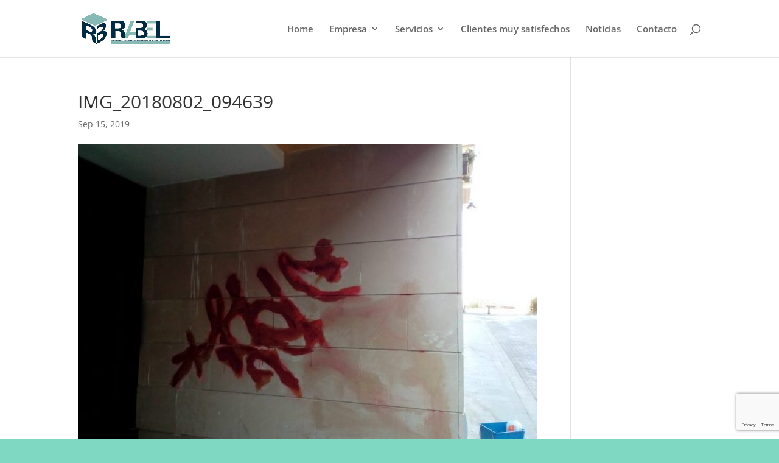

--- FILE ---
content_type: text/html; charset=utf-8
request_url: https://www.google.com/recaptcha/api2/anchor?ar=1&k=6LfWHYAaAAAAALLGsmfWyDFhpWAhi3Ns4KY5CwmV&co=aHR0cHM6Ly9yYWJlbC5lczo0NDM.&hl=en&v=PoyoqOPhxBO7pBk68S4YbpHZ&size=invisible&anchor-ms=20000&execute-ms=30000&cb=rfdwkshtedsy
body_size: 48442
content:
<!DOCTYPE HTML><html dir="ltr" lang="en"><head><meta http-equiv="Content-Type" content="text/html; charset=UTF-8">
<meta http-equiv="X-UA-Compatible" content="IE=edge">
<title>reCAPTCHA</title>
<style type="text/css">
/* cyrillic-ext */
@font-face {
  font-family: 'Roboto';
  font-style: normal;
  font-weight: 400;
  font-stretch: 100%;
  src: url(//fonts.gstatic.com/s/roboto/v48/KFO7CnqEu92Fr1ME7kSn66aGLdTylUAMa3GUBHMdazTgWw.woff2) format('woff2');
  unicode-range: U+0460-052F, U+1C80-1C8A, U+20B4, U+2DE0-2DFF, U+A640-A69F, U+FE2E-FE2F;
}
/* cyrillic */
@font-face {
  font-family: 'Roboto';
  font-style: normal;
  font-weight: 400;
  font-stretch: 100%;
  src: url(//fonts.gstatic.com/s/roboto/v48/KFO7CnqEu92Fr1ME7kSn66aGLdTylUAMa3iUBHMdazTgWw.woff2) format('woff2');
  unicode-range: U+0301, U+0400-045F, U+0490-0491, U+04B0-04B1, U+2116;
}
/* greek-ext */
@font-face {
  font-family: 'Roboto';
  font-style: normal;
  font-weight: 400;
  font-stretch: 100%;
  src: url(//fonts.gstatic.com/s/roboto/v48/KFO7CnqEu92Fr1ME7kSn66aGLdTylUAMa3CUBHMdazTgWw.woff2) format('woff2');
  unicode-range: U+1F00-1FFF;
}
/* greek */
@font-face {
  font-family: 'Roboto';
  font-style: normal;
  font-weight: 400;
  font-stretch: 100%;
  src: url(//fonts.gstatic.com/s/roboto/v48/KFO7CnqEu92Fr1ME7kSn66aGLdTylUAMa3-UBHMdazTgWw.woff2) format('woff2');
  unicode-range: U+0370-0377, U+037A-037F, U+0384-038A, U+038C, U+038E-03A1, U+03A3-03FF;
}
/* math */
@font-face {
  font-family: 'Roboto';
  font-style: normal;
  font-weight: 400;
  font-stretch: 100%;
  src: url(//fonts.gstatic.com/s/roboto/v48/KFO7CnqEu92Fr1ME7kSn66aGLdTylUAMawCUBHMdazTgWw.woff2) format('woff2');
  unicode-range: U+0302-0303, U+0305, U+0307-0308, U+0310, U+0312, U+0315, U+031A, U+0326-0327, U+032C, U+032F-0330, U+0332-0333, U+0338, U+033A, U+0346, U+034D, U+0391-03A1, U+03A3-03A9, U+03B1-03C9, U+03D1, U+03D5-03D6, U+03F0-03F1, U+03F4-03F5, U+2016-2017, U+2034-2038, U+203C, U+2040, U+2043, U+2047, U+2050, U+2057, U+205F, U+2070-2071, U+2074-208E, U+2090-209C, U+20D0-20DC, U+20E1, U+20E5-20EF, U+2100-2112, U+2114-2115, U+2117-2121, U+2123-214F, U+2190, U+2192, U+2194-21AE, U+21B0-21E5, U+21F1-21F2, U+21F4-2211, U+2213-2214, U+2216-22FF, U+2308-230B, U+2310, U+2319, U+231C-2321, U+2336-237A, U+237C, U+2395, U+239B-23B7, U+23D0, U+23DC-23E1, U+2474-2475, U+25AF, U+25B3, U+25B7, U+25BD, U+25C1, U+25CA, U+25CC, U+25FB, U+266D-266F, U+27C0-27FF, U+2900-2AFF, U+2B0E-2B11, U+2B30-2B4C, U+2BFE, U+3030, U+FF5B, U+FF5D, U+1D400-1D7FF, U+1EE00-1EEFF;
}
/* symbols */
@font-face {
  font-family: 'Roboto';
  font-style: normal;
  font-weight: 400;
  font-stretch: 100%;
  src: url(//fonts.gstatic.com/s/roboto/v48/KFO7CnqEu92Fr1ME7kSn66aGLdTylUAMaxKUBHMdazTgWw.woff2) format('woff2');
  unicode-range: U+0001-000C, U+000E-001F, U+007F-009F, U+20DD-20E0, U+20E2-20E4, U+2150-218F, U+2190, U+2192, U+2194-2199, U+21AF, U+21E6-21F0, U+21F3, U+2218-2219, U+2299, U+22C4-22C6, U+2300-243F, U+2440-244A, U+2460-24FF, U+25A0-27BF, U+2800-28FF, U+2921-2922, U+2981, U+29BF, U+29EB, U+2B00-2BFF, U+4DC0-4DFF, U+FFF9-FFFB, U+10140-1018E, U+10190-1019C, U+101A0, U+101D0-101FD, U+102E0-102FB, U+10E60-10E7E, U+1D2C0-1D2D3, U+1D2E0-1D37F, U+1F000-1F0FF, U+1F100-1F1AD, U+1F1E6-1F1FF, U+1F30D-1F30F, U+1F315, U+1F31C, U+1F31E, U+1F320-1F32C, U+1F336, U+1F378, U+1F37D, U+1F382, U+1F393-1F39F, U+1F3A7-1F3A8, U+1F3AC-1F3AF, U+1F3C2, U+1F3C4-1F3C6, U+1F3CA-1F3CE, U+1F3D4-1F3E0, U+1F3ED, U+1F3F1-1F3F3, U+1F3F5-1F3F7, U+1F408, U+1F415, U+1F41F, U+1F426, U+1F43F, U+1F441-1F442, U+1F444, U+1F446-1F449, U+1F44C-1F44E, U+1F453, U+1F46A, U+1F47D, U+1F4A3, U+1F4B0, U+1F4B3, U+1F4B9, U+1F4BB, U+1F4BF, U+1F4C8-1F4CB, U+1F4D6, U+1F4DA, U+1F4DF, U+1F4E3-1F4E6, U+1F4EA-1F4ED, U+1F4F7, U+1F4F9-1F4FB, U+1F4FD-1F4FE, U+1F503, U+1F507-1F50B, U+1F50D, U+1F512-1F513, U+1F53E-1F54A, U+1F54F-1F5FA, U+1F610, U+1F650-1F67F, U+1F687, U+1F68D, U+1F691, U+1F694, U+1F698, U+1F6AD, U+1F6B2, U+1F6B9-1F6BA, U+1F6BC, U+1F6C6-1F6CF, U+1F6D3-1F6D7, U+1F6E0-1F6EA, U+1F6F0-1F6F3, U+1F6F7-1F6FC, U+1F700-1F7FF, U+1F800-1F80B, U+1F810-1F847, U+1F850-1F859, U+1F860-1F887, U+1F890-1F8AD, U+1F8B0-1F8BB, U+1F8C0-1F8C1, U+1F900-1F90B, U+1F93B, U+1F946, U+1F984, U+1F996, U+1F9E9, U+1FA00-1FA6F, U+1FA70-1FA7C, U+1FA80-1FA89, U+1FA8F-1FAC6, U+1FACE-1FADC, U+1FADF-1FAE9, U+1FAF0-1FAF8, U+1FB00-1FBFF;
}
/* vietnamese */
@font-face {
  font-family: 'Roboto';
  font-style: normal;
  font-weight: 400;
  font-stretch: 100%;
  src: url(//fonts.gstatic.com/s/roboto/v48/KFO7CnqEu92Fr1ME7kSn66aGLdTylUAMa3OUBHMdazTgWw.woff2) format('woff2');
  unicode-range: U+0102-0103, U+0110-0111, U+0128-0129, U+0168-0169, U+01A0-01A1, U+01AF-01B0, U+0300-0301, U+0303-0304, U+0308-0309, U+0323, U+0329, U+1EA0-1EF9, U+20AB;
}
/* latin-ext */
@font-face {
  font-family: 'Roboto';
  font-style: normal;
  font-weight: 400;
  font-stretch: 100%;
  src: url(//fonts.gstatic.com/s/roboto/v48/KFO7CnqEu92Fr1ME7kSn66aGLdTylUAMa3KUBHMdazTgWw.woff2) format('woff2');
  unicode-range: U+0100-02BA, U+02BD-02C5, U+02C7-02CC, U+02CE-02D7, U+02DD-02FF, U+0304, U+0308, U+0329, U+1D00-1DBF, U+1E00-1E9F, U+1EF2-1EFF, U+2020, U+20A0-20AB, U+20AD-20C0, U+2113, U+2C60-2C7F, U+A720-A7FF;
}
/* latin */
@font-face {
  font-family: 'Roboto';
  font-style: normal;
  font-weight: 400;
  font-stretch: 100%;
  src: url(//fonts.gstatic.com/s/roboto/v48/KFO7CnqEu92Fr1ME7kSn66aGLdTylUAMa3yUBHMdazQ.woff2) format('woff2');
  unicode-range: U+0000-00FF, U+0131, U+0152-0153, U+02BB-02BC, U+02C6, U+02DA, U+02DC, U+0304, U+0308, U+0329, U+2000-206F, U+20AC, U+2122, U+2191, U+2193, U+2212, U+2215, U+FEFF, U+FFFD;
}
/* cyrillic-ext */
@font-face {
  font-family: 'Roboto';
  font-style: normal;
  font-weight: 500;
  font-stretch: 100%;
  src: url(//fonts.gstatic.com/s/roboto/v48/KFO7CnqEu92Fr1ME7kSn66aGLdTylUAMa3GUBHMdazTgWw.woff2) format('woff2');
  unicode-range: U+0460-052F, U+1C80-1C8A, U+20B4, U+2DE0-2DFF, U+A640-A69F, U+FE2E-FE2F;
}
/* cyrillic */
@font-face {
  font-family: 'Roboto';
  font-style: normal;
  font-weight: 500;
  font-stretch: 100%;
  src: url(//fonts.gstatic.com/s/roboto/v48/KFO7CnqEu92Fr1ME7kSn66aGLdTylUAMa3iUBHMdazTgWw.woff2) format('woff2');
  unicode-range: U+0301, U+0400-045F, U+0490-0491, U+04B0-04B1, U+2116;
}
/* greek-ext */
@font-face {
  font-family: 'Roboto';
  font-style: normal;
  font-weight: 500;
  font-stretch: 100%;
  src: url(//fonts.gstatic.com/s/roboto/v48/KFO7CnqEu92Fr1ME7kSn66aGLdTylUAMa3CUBHMdazTgWw.woff2) format('woff2');
  unicode-range: U+1F00-1FFF;
}
/* greek */
@font-face {
  font-family: 'Roboto';
  font-style: normal;
  font-weight: 500;
  font-stretch: 100%;
  src: url(//fonts.gstatic.com/s/roboto/v48/KFO7CnqEu92Fr1ME7kSn66aGLdTylUAMa3-UBHMdazTgWw.woff2) format('woff2');
  unicode-range: U+0370-0377, U+037A-037F, U+0384-038A, U+038C, U+038E-03A1, U+03A3-03FF;
}
/* math */
@font-face {
  font-family: 'Roboto';
  font-style: normal;
  font-weight: 500;
  font-stretch: 100%;
  src: url(//fonts.gstatic.com/s/roboto/v48/KFO7CnqEu92Fr1ME7kSn66aGLdTylUAMawCUBHMdazTgWw.woff2) format('woff2');
  unicode-range: U+0302-0303, U+0305, U+0307-0308, U+0310, U+0312, U+0315, U+031A, U+0326-0327, U+032C, U+032F-0330, U+0332-0333, U+0338, U+033A, U+0346, U+034D, U+0391-03A1, U+03A3-03A9, U+03B1-03C9, U+03D1, U+03D5-03D6, U+03F0-03F1, U+03F4-03F5, U+2016-2017, U+2034-2038, U+203C, U+2040, U+2043, U+2047, U+2050, U+2057, U+205F, U+2070-2071, U+2074-208E, U+2090-209C, U+20D0-20DC, U+20E1, U+20E5-20EF, U+2100-2112, U+2114-2115, U+2117-2121, U+2123-214F, U+2190, U+2192, U+2194-21AE, U+21B0-21E5, U+21F1-21F2, U+21F4-2211, U+2213-2214, U+2216-22FF, U+2308-230B, U+2310, U+2319, U+231C-2321, U+2336-237A, U+237C, U+2395, U+239B-23B7, U+23D0, U+23DC-23E1, U+2474-2475, U+25AF, U+25B3, U+25B7, U+25BD, U+25C1, U+25CA, U+25CC, U+25FB, U+266D-266F, U+27C0-27FF, U+2900-2AFF, U+2B0E-2B11, U+2B30-2B4C, U+2BFE, U+3030, U+FF5B, U+FF5D, U+1D400-1D7FF, U+1EE00-1EEFF;
}
/* symbols */
@font-face {
  font-family: 'Roboto';
  font-style: normal;
  font-weight: 500;
  font-stretch: 100%;
  src: url(//fonts.gstatic.com/s/roboto/v48/KFO7CnqEu92Fr1ME7kSn66aGLdTylUAMaxKUBHMdazTgWw.woff2) format('woff2');
  unicode-range: U+0001-000C, U+000E-001F, U+007F-009F, U+20DD-20E0, U+20E2-20E4, U+2150-218F, U+2190, U+2192, U+2194-2199, U+21AF, U+21E6-21F0, U+21F3, U+2218-2219, U+2299, U+22C4-22C6, U+2300-243F, U+2440-244A, U+2460-24FF, U+25A0-27BF, U+2800-28FF, U+2921-2922, U+2981, U+29BF, U+29EB, U+2B00-2BFF, U+4DC0-4DFF, U+FFF9-FFFB, U+10140-1018E, U+10190-1019C, U+101A0, U+101D0-101FD, U+102E0-102FB, U+10E60-10E7E, U+1D2C0-1D2D3, U+1D2E0-1D37F, U+1F000-1F0FF, U+1F100-1F1AD, U+1F1E6-1F1FF, U+1F30D-1F30F, U+1F315, U+1F31C, U+1F31E, U+1F320-1F32C, U+1F336, U+1F378, U+1F37D, U+1F382, U+1F393-1F39F, U+1F3A7-1F3A8, U+1F3AC-1F3AF, U+1F3C2, U+1F3C4-1F3C6, U+1F3CA-1F3CE, U+1F3D4-1F3E0, U+1F3ED, U+1F3F1-1F3F3, U+1F3F5-1F3F7, U+1F408, U+1F415, U+1F41F, U+1F426, U+1F43F, U+1F441-1F442, U+1F444, U+1F446-1F449, U+1F44C-1F44E, U+1F453, U+1F46A, U+1F47D, U+1F4A3, U+1F4B0, U+1F4B3, U+1F4B9, U+1F4BB, U+1F4BF, U+1F4C8-1F4CB, U+1F4D6, U+1F4DA, U+1F4DF, U+1F4E3-1F4E6, U+1F4EA-1F4ED, U+1F4F7, U+1F4F9-1F4FB, U+1F4FD-1F4FE, U+1F503, U+1F507-1F50B, U+1F50D, U+1F512-1F513, U+1F53E-1F54A, U+1F54F-1F5FA, U+1F610, U+1F650-1F67F, U+1F687, U+1F68D, U+1F691, U+1F694, U+1F698, U+1F6AD, U+1F6B2, U+1F6B9-1F6BA, U+1F6BC, U+1F6C6-1F6CF, U+1F6D3-1F6D7, U+1F6E0-1F6EA, U+1F6F0-1F6F3, U+1F6F7-1F6FC, U+1F700-1F7FF, U+1F800-1F80B, U+1F810-1F847, U+1F850-1F859, U+1F860-1F887, U+1F890-1F8AD, U+1F8B0-1F8BB, U+1F8C0-1F8C1, U+1F900-1F90B, U+1F93B, U+1F946, U+1F984, U+1F996, U+1F9E9, U+1FA00-1FA6F, U+1FA70-1FA7C, U+1FA80-1FA89, U+1FA8F-1FAC6, U+1FACE-1FADC, U+1FADF-1FAE9, U+1FAF0-1FAF8, U+1FB00-1FBFF;
}
/* vietnamese */
@font-face {
  font-family: 'Roboto';
  font-style: normal;
  font-weight: 500;
  font-stretch: 100%;
  src: url(//fonts.gstatic.com/s/roboto/v48/KFO7CnqEu92Fr1ME7kSn66aGLdTylUAMa3OUBHMdazTgWw.woff2) format('woff2');
  unicode-range: U+0102-0103, U+0110-0111, U+0128-0129, U+0168-0169, U+01A0-01A1, U+01AF-01B0, U+0300-0301, U+0303-0304, U+0308-0309, U+0323, U+0329, U+1EA0-1EF9, U+20AB;
}
/* latin-ext */
@font-face {
  font-family: 'Roboto';
  font-style: normal;
  font-weight: 500;
  font-stretch: 100%;
  src: url(//fonts.gstatic.com/s/roboto/v48/KFO7CnqEu92Fr1ME7kSn66aGLdTylUAMa3KUBHMdazTgWw.woff2) format('woff2');
  unicode-range: U+0100-02BA, U+02BD-02C5, U+02C7-02CC, U+02CE-02D7, U+02DD-02FF, U+0304, U+0308, U+0329, U+1D00-1DBF, U+1E00-1E9F, U+1EF2-1EFF, U+2020, U+20A0-20AB, U+20AD-20C0, U+2113, U+2C60-2C7F, U+A720-A7FF;
}
/* latin */
@font-face {
  font-family: 'Roboto';
  font-style: normal;
  font-weight: 500;
  font-stretch: 100%;
  src: url(//fonts.gstatic.com/s/roboto/v48/KFO7CnqEu92Fr1ME7kSn66aGLdTylUAMa3yUBHMdazQ.woff2) format('woff2');
  unicode-range: U+0000-00FF, U+0131, U+0152-0153, U+02BB-02BC, U+02C6, U+02DA, U+02DC, U+0304, U+0308, U+0329, U+2000-206F, U+20AC, U+2122, U+2191, U+2193, U+2212, U+2215, U+FEFF, U+FFFD;
}
/* cyrillic-ext */
@font-face {
  font-family: 'Roboto';
  font-style: normal;
  font-weight: 900;
  font-stretch: 100%;
  src: url(//fonts.gstatic.com/s/roboto/v48/KFO7CnqEu92Fr1ME7kSn66aGLdTylUAMa3GUBHMdazTgWw.woff2) format('woff2');
  unicode-range: U+0460-052F, U+1C80-1C8A, U+20B4, U+2DE0-2DFF, U+A640-A69F, U+FE2E-FE2F;
}
/* cyrillic */
@font-face {
  font-family: 'Roboto';
  font-style: normal;
  font-weight: 900;
  font-stretch: 100%;
  src: url(//fonts.gstatic.com/s/roboto/v48/KFO7CnqEu92Fr1ME7kSn66aGLdTylUAMa3iUBHMdazTgWw.woff2) format('woff2');
  unicode-range: U+0301, U+0400-045F, U+0490-0491, U+04B0-04B1, U+2116;
}
/* greek-ext */
@font-face {
  font-family: 'Roboto';
  font-style: normal;
  font-weight: 900;
  font-stretch: 100%;
  src: url(//fonts.gstatic.com/s/roboto/v48/KFO7CnqEu92Fr1ME7kSn66aGLdTylUAMa3CUBHMdazTgWw.woff2) format('woff2');
  unicode-range: U+1F00-1FFF;
}
/* greek */
@font-face {
  font-family: 'Roboto';
  font-style: normal;
  font-weight: 900;
  font-stretch: 100%;
  src: url(//fonts.gstatic.com/s/roboto/v48/KFO7CnqEu92Fr1ME7kSn66aGLdTylUAMa3-UBHMdazTgWw.woff2) format('woff2');
  unicode-range: U+0370-0377, U+037A-037F, U+0384-038A, U+038C, U+038E-03A1, U+03A3-03FF;
}
/* math */
@font-face {
  font-family: 'Roboto';
  font-style: normal;
  font-weight: 900;
  font-stretch: 100%;
  src: url(//fonts.gstatic.com/s/roboto/v48/KFO7CnqEu92Fr1ME7kSn66aGLdTylUAMawCUBHMdazTgWw.woff2) format('woff2');
  unicode-range: U+0302-0303, U+0305, U+0307-0308, U+0310, U+0312, U+0315, U+031A, U+0326-0327, U+032C, U+032F-0330, U+0332-0333, U+0338, U+033A, U+0346, U+034D, U+0391-03A1, U+03A3-03A9, U+03B1-03C9, U+03D1, U+03D5-03D6, U+03F0-03F1, U+03F4-03F5, U+2016-2017, U+2034-2038, U+203C, U+2040, U+2043, U+2047, U+2050, U+2057, U+205F, U+2070-2071, U+2074-208E, U+2090-209C, U+20D0-20DC, U+20E1, U+20E5-20EF, U+2100-2112, U+2114-2115, U+2117-2121, U+2123-214F, U+2190, U+2192, U+2194-21AE, U+21B0-21E5, U+21F1-21F2, U+21F4-2211, U+2213-2214, U+2216-22FF, U+2308-230B, U+2310, U+2319, U+231C-2321, U+2336-237A, U+237C, U+2395, U+239B-23B7, U+23D0, U+23DC-23E1, U+2474-2475, U+25AF, U+25B3, U+25B7, U+25BD, U+25C1, U+25CA, U+25CC, U+25FB, U+266D-266F, U+27C0-27FF, U+2900-2AFF, U+2B0E-2B11, U+2B30-2B4C, U+2BFE, U+3030, U+FF5B, U+FF5D, U+1D400-1D7FF, U+1EE00-1EEFF;
}
/* symbols */
@font-face {
  font-family: 'Roboto';
  font-style: normal;
  font-weight: 900;
  font-stretch: 100%;
  src: url(//fonts.gstatic.com/s/roboto/v48/KFO7CnqEu92Fr1ME7kSn66aGLdTylUAMaxKUBHMdazTgWw.woff2) format('woff2');
  unicode-range: U+0001-000C, U+000E-001F, U+007F-009F, U+20DD-20E0, U+20E2-20E4, U+2150-218F, U+2190, U+2192, U+2194-2199, U+21AF, U+21E6-21F0, U+21F3, U+2218-2219, U+2299, U+22C4-22C6, U+2300-243F, U+2440-244A, U+2460-24FF, U+25A0-27BF, U+2800-28FF, U+2921-2922, U+2981, U+29BF, U+29EB, U+2B00-2BFF, U+4DC0-4DFF, U+FFF9-FFFB, U+10140-1018E, U+10190-1019C, U+101A0, U+101D0-101FD, U+102E0-102FB, U+10E60-10E7E, U+1D2C0-1D2D3, U+1D2E0-1D37F, U+1F000-1F0FF, U+1F100-1F1AD, U+1F1E6-1F1FF, U+1F30D-1F30F, U+1F315, U+1F31C, U+1F31E, U+1F320-1F32C, U+1F336, U+1F378, U+1F37D, U+1F382, U+1F393-1F39F, U+1F3A7-1F3A8, U+1F3AC-1F3AF, U+1F3C2, U+1F3C4-1F3C6, U+1F3CA-1F3CE, U+1F3D4-1F3E0, U+1F3ED, U+1F3F1-1F3F3, U+1F3F5-1F3F7, U+1F408, U+1F415, U+1F41F, U+1F426, U+1F43F, U+1F441-1F442, U+1F444, U+1F446-1F449, U+1F44C-1F44E, U+1F453, U+1F46A, U+1F47D, U+1F4A3, U+1F4B0, U+1F4B3, U+1F4B9, U+1F4BB, U+1F4BF, U+1F4C8-1F4CB, U+1F4D6, U+1F4DA, U+1F4DF, U+1F4E3-1F4E6, U+1F4EA-1F4ED, U+1F4F7, U+1F4F9-1F4FB, U+1F4FD-1F4FE, U+1F503, U+1F507-1F50B, U+1F50D, U+1F512-1F513, U+1F53E-1F54A, U+1F54F-1F5FA, U+1F610, U+1F650-1F67F, U+1F687, U+1F68D, U+1F691, U+1F694, U+1F698, U+1F6AD, U+1F6B2, U+1F6B9-1F6BA, U+1F6BC, U+1F6C6-1F6CF, U+1F6D3-1F6D7, U+1F6E0-1F6EA, U+1F6F0-1F6F3, U+1F6F7-1F6FC, U+1F700-1F7FF, U+1F800-1F80B, U+1F810-1F847, U+1F850-1F859, U+1F860-1F887, U+1F890-1F8AD, U+1F8B0-1F8BB, U+1F8C0-1F8C1, U+1F900-1F90B, U+1F93B, U+1F946, U+1F984, U+1F996, U+1F9E9, U+1FA00-1FA6F, U+1FA70-1FA7C, U+1FA80-1FA89, U+1FA8F-1FAC6, U+1FACE-1FADC, U+1FADF-1FAE9, U+1FAF0-1FAF8, U+1FB00-1FBFF;
}
/* vietnamese */
@font-face {
  font-family: 'Roboto';
  font-style: normal;
  font-weight: 900;
  font-stretch: 100%;
  src: url(//fonts.gstatic.com/s/roboto/v48/KFO7CnqEu92Fr1ME7kSn66aGLdTylUAMa3OUBHMdazTgWw.woff2) format('woff2');
  unicode-range: U+0102-0103, U+0110-0111, U+0128-0129, U+0168-0169, U+01A0-01A1, U+01AF-01B0, U+0300-0301, U+0303-0304, U+0308-0309, U+0323, U+0329, U+1EA0-1EF9, U+20AB;
}
/* latin-ext */
@font-face {
  font-family: 'Roboto';
  font-style: normal;
  font-weight: 900;
  font-stretch: 100%;
  src: url(//fonts.gstatic.com/s/roboto/v48/KFO7CnqEu92Fr1ME7kSn66aGLdTylUAMa3KUBHMdazTgWw.woff2) format('woff2');
  unicode-range: U+0100-02BA, U+02BD-02C5, U+02C7-02CC, U+02CE-02D7, U+02DD-02FF, U+0304, U+0308, U+0329, U+1D00-1DBF, U+1E00-1E9F, U+1EF2-1EFF, U+2020, U+20A0-20AB, U+20AD-20C0, U+2113, U+2C60-2C7F, U+A720-A7FF;
}
/* latin */
@font-face {
  font-family: 'Roboto';
  font-style: normal;
  font-weight: 900;
  font-stretch: 100%;
  src: url(//fonts.gstatic.com/s/roboto/v48/KFO7CnqEu92Fr1ME7kSn66aGLdTylUAMa3yUBHMdazQ.woff2) format('woff2');
  unicode-range: U+0000-00FF, U+0131, U+0152-0153, U+02BB-02BC, U+02C6, U+02DA, U+02DC, U+0304, U+0308, U+0329, U+2000-206F, U+20AC, U+2122, U+2191, U+2193, U+2212, U+2215, U+FEFF, U+FFFD;
}

</style>
<link rel="stylesheet" type="text/css" href="https://www.gstatic.com/recaptcha/releases/PoyoqOPhxBO7pBk68S4YbpHZ/styles__ltr.css">
<script nonce="uwGepHKKj-9nnyXosGmVYA" type="text/javascript">window['__recaptcha_api'] = 'https://www.google.com/recaptcha/api2/';</script>
<script type="text/javascript" src="https://www.gstatic.com/recaptcha/releases/PoyoqOPhxBO7pBk68S4YbpHZ/recaptcha__en.js" nonce="uwGepHKKj-9nnyXosGmVYA">
      
    </script></head>
<body><div id="rc-anchor-alert" class="rc-anchor-alert"></div>
<input type="hidden" id="recaptcha-token" value="[base64]">
<script type="text/javascript" nonce="uwGepHKKj-9nnyXosGmVYA">
      recaptcha.anchor.Main.init("[\x22ainput\x22,[\x22bgdata\x22,\x22\x22,\[base64]/[base64]/[base64]/[base64]/[base64]/[base64]/KGcoTywyNTMsTy5PKSxVRyhPLEMpKTpnKE8sMjUzLEMpLE8pKSxsKSksTykpfSxieT1mdW5jdGlvbihDLE8sdSxsKXtmb3IobD0odT1SKEMpLDApO08+MDtPLS0pbD1sPDw4fFooQyk7ZyhDLHUsbCl9LFVHPWZ1bmN0aW9uKEMsTyl7Qy5pLmxlbmd0aD4xMDQ/[base64]/[base64]/[base64]/[base64]/[base64]/[base64]/[base64]\\u003d\x22,\[base64]\\u003d\x22,\x22M3RqD8KUw4XDv8KWw4c5w6LDocKhZsOgw7tMwqgGfxnDi8K1w5gzezNjwq1MKRbChBrCugnCqwdKw7QwUMKxwq3DgBRWwq9PDWDDoQfCs8K/E21Hw6ADQsKFwp06VsK1w5AcEWnCoUTDgQ5jwrnDiMKmw7csw5NJNwvDksONw4HDvT0MwpTCnhjDj8OwLnNcw4N7I8OOw7F9KsOcd8KlfMKbwqnCt8KcwqMQMMKxw7U7BybChTwDA1/DoQlDZcKfEMOmKDE7w7FjwpXDoMOuf8Opw5zDtsOgRsOhe8OyRsK1wrjDlnDDrCcpWh8Bwq/Cl8K/D8Kxw4zCi8KJEk4RQGdVNMONXUjDlsOBKn7Ck085RMKIwr7DjMOFw65FQcK4A8K7wrEOw7wbTzTCqsOSw5DCnMK8eSAdw7okw57ChcKUVMKOJcOlYMK/[base64]/DnlVLccKzw5nDtsOlBcK4w69PG0EyDcO/wp/CoRTDpD7CrcO4eUNAwo4NwpZZZ8KsegjCmMOOw77CuwHCp0pDw7PDjknDtyTCgRVCwpvDr8OowoQGw6kFa8KYKGrCkcKQAMOhwrXDuQkQwqXDoMKBATwmRMOhMGYNQMO9dXXDl8Kfw7HDrGtpNQoOw73CqsOZw4RMwpnDnlrCkBJ/w7zChzNQwrgzZiUlUG/Ck8K/w67Cr8Kuw7IXHDHCpxtQwolhP8Khc8K1wqvCgBQFeBDCi27DjE0Jw6kDw6PDqCtLWHtROMKKw4pMw4J4wrIYw4fDhyDCrTbCrMKKwq/Diyg/ZsKgwpHDjxkQfMO7w47DlsKtw6vDokLCu1NUWsOaUsKCE8Kww7TDrsKqDgFcwpTCosKwU04WHcOEDjrCpUsmwqJ4cnlSeMOXeE3DtUvCusOpC8O6aVTCiUAFZ8KeV8Kiw7DDrX1FccOwwqzCncK+wqbDnh5hw5BVHcOzw6A/LmnDgSNRSE4bw6sCwqYwS8OxbRp2Y8KQQxTDsWoQTMOjw5cWw5XCisOFTcKkw4nChcKBwqowKnHCiMKqwpjCklfColotwqUtw4Nyw5HDn3LChMOLPcKbw49HSMK1RMKMwpFKI8KBw7Nbw7jDuMK2w63CiT/CkkpkRsO2w5cMFSbDg8K8IsKIcsO6BC8ZJ3vCpMO7WiUKccKEDMO3w7JGBUrCuVA7MhZKwplTwr81csK4f8Ozw6nDiR/CjHF5cl/[base64]/DgQp4w6gJYQ3CliwBw4guVAXDhsOYw5rDmMKQwrTDszVHwrbCt8OQW8O+wo5dwrc3M8KAwotBBMKkw5/DoULCtsOJw7TCmCtpDcOKwq5dHQ/[base64]/CgRLDrsOjBFrDrnNtwqPDlMKwwq4jAMOaW3PCu8KQf07CnmdOWcOIG8KxwqfDscKmSsKFG8OgC1dUwrLCuMKFwrXDj8KsGXrDrsOAw5paN8K1w5PDjMKUw7Z9OCHCjsKcJB4ffC/DpMOtw7vCpMKWRnECeMOvG8OjwqAtwqg3RVXDiMOGwroOwr3CtWnDmHLDm8K3YMKIQww5LcO+wo5XwqPDtgjDucOTfMODZR/DpMKyXsKRw7AecBs0K05HaMODW3zCmMO0R8Ocw4jDj8OHScOxw6liwqXCoMKJw6crw74TEcONLSJ9w6dqUsOJw4Npwro9wp3DrcKnw4bCsyDClMKGS8KwD1tQXXlecsOkRsOlw7l5w4DDjcKZwpbCg8Kmw67ClU1vVDssOhgbYlh7wofCicODFcKeTC7CvTjDg8OFwp/CowPDucKRwpwrVBvDgBZZwoFYAsO3w5ocwrtLGGDDlsOnIMOfwqB1YxUDw6rDscOLPx7Cn8Knw53DmwzCu8KfGmZKwrtEw6sPX8OVwq1aeVDCjQVew44BQMOfJXrCoh/CnDfClkF5AsKqPsKhWsODH8OwTMO0w6YLCFV4Aj3CvcKvTh/DlsKlw7PDmD7CqMOiw6FeRC7Di3TCnXN/wpJgVMKwQsOowp1UUVAxesOUwp9QGcK+UzPDrT3DgjUkCnUQW8K/[base64]/[base64]/[base64]/CrsKkwoPDr8OpKRPCj8OGe8KTwqBbw7bDucOZwoPCncOtZA/[base64]/Cj0vDmQLCvgLCoCs2w4HDuXl9QAMaVMKTEx0De37CksKWXSdVc8KeEcK4wq4CwrISTcKjVywywo/CjsOyKDLDrsOJDcKSw7QOwqYyVn5CwpTCuEjDniVxw55lw4QFLsO/wqFCSQPCvsKRP2Jpw6vCq8KDw4PDkMKzwpnDtFTCgzDCtnDCumHDnMOqB13CgmhvNcKfw4Ypw5TCkx/[base64]/wqgUXsKwwok6wrsmPcO+SEnDnMOLw6E3w7XCvMOyEMKswpJAesKealzCpHXDjUDDmENrwpNYby9oZS/DmBJ1MsOfwpscw6nCncOvw6jCu1o4cMOwVsO+RyV3C8O0w4gtwo/CsBZ2wp5pwoYfwpjCgAUJJw5+MMKMwprDhS/[base64]/CrMOaLMOtY8KXw4NIGcKMwoUYw5zCssOqwrVJw7s9wovDgCMTbAHDpMOWccKZwoHDnsKsbsKjZMKQdGPCtcK0w7bClhx7wpLCt8KsNMOYw7I/IcOtw53ClAVeBXM4woIQHGjDuG9Cw7/Dk8KRwrQpw5jDjsKRwrfDq8K+NFDDl3LCgF7CmsK9wr4cNcKpesKLw7R+Gw/DmXDChXBrwpsfBGXCg8Ogw4bCrAgqCDkewrRuwohDwqpOER7DumHDm1d2woJhw7sDw4Fnw7DDhFTDnMOowp/Dp8KzeBIXw73DuATDmcKhwrPCtzjCi2wKeDtsw5/Dq0zDtypRBMOKUcOJw5EPMsOKw6jCscKFBcOeIn56MBwgYcKBScK5w7ViKWnCq8Oowr48JHoPw4MDUV/DkUbCink3w7TChcK8CjTDlisnBcOHBcO9w6XDrgo/w7tpw4LCoBt6K8Ohwo/ChMOmwpbDoMK5wqghEMKrwp89wqbClBFge2sfJsK0woTDksOWwo3CtsOfFVJdZHlzVcKtw5FVwrVNw7nDjsO9w6DCh3dLw51twqPDqsOKw73CgMKCFDY/wo82HhQlw63DshhjwoVvwoHDnMKowrBiFUwbTsOLw4RgwpA+cxZkUMOWw54teUscXhfDh0LDqAVVw7bCmhvDvMOnITtxTMKQw7jDgznCqFkXAT3ClcOOwpwXwr52NMKew5jCksKlwpLDvsKCwpjCvMKnZMO9wrXCmHPDvcK6w6AQesKqeGNewq/[base64]/XiDCsggcw53DqQHCnVM8ZkVSHzbCtQxwwovDrsO3fCFmPcK2wpxifMKEw4HDkVYbFGwdUsKRa8KowpLDi8O/[base64]/CrV7CuMOWKwMGK8KWbijCph/Ch3TCt8OQGMKWLCvDisKgdBzCi8OmJsO1MEHDsGvDiTLDsg9INsK5wo1Uw7/ChMOzw6vCk0/[base64]/CnsOEOBzCpCTDlWjDvEfDkEF0NcKkfxUfw6HDtMK3w5NOwpRINsOWWC/DnwrDkMKxw6pPHV/DjsOqwrI4YMOxw5XDsMKeTMOswojCuSItwovCj2ldIcOowrnCmMOSI8K3EsOWw5QuRcKCwo9/[base64]/[base64]/CtA7DmcOAw67DikAFDBR/w47DisK5dMOZZcKNw5oewqLDlMK0J8Kwwp0+w5TDoDY4QT99w43CtlonPcKqw5IQwpzCn8ONajsBK8KUYnbCpEzDtMKwO8KfB0TClMONwrLClQLCksKbNQI4w4UoWz/DhSQXwoJ8eMKtwqJiF8KlbD/Ckzt2wowMw5HDqD5dwqtWe8OnV1zCthTCg0FUOmx/wrl3wofCpk9mwqYZw65/CwHCgsKPOcOnwpvCgGwvZBlqAhfDvcOYw4/DiMKUw5l5YsO4dFZ9wo7DlD5/w4XCs8KIFizDicK7wo0dK0bCqxxmwqwmwoHDhUcwQsOXWGlDw48pVcKrwq4YwoNuR8OwYcOyw6JXEhXDgGPCs8OWGsKeFcOQF8OAw5XDk8KuwrQ7woDDtVAiwq7DihXCnzV9w78MB8KtLBnCtsO+wqbDpcOPX8KgZ8KBH3o+w7F/w7oJDcOEw6LDsmjDrgRmN8OUAsOjwqbCusKMwpnCpMOEwrfDrcKcaMOoOg42F8KTcVnDr8OTwqoraxtPKX3DlcOrw5/DhQwew659w4UcRSPCjsOqw4rCicKfwqdYbMKHwqzCnVDDucK3RgkMwp/Cu1UGHsOowrY3w6YgdcK4fCFofU1Bw7ZvwobDpigYw5DCi8KxH2TDmsKOwoXDv8OAwqLCssK1wpZGw4R3w4HDikpRwpPDqVoww7zDt8KEw7dQw73Dn0MTwp7CuzzCqcKWwqlWw4MaXsOdOwFYwpLDiz/CqFbDsX/DvQ3ClsOedgRTw60Yw5LCgUXCmsOqw4wXwpxwOMOcwq3DkcOcwoPCsSYMwq/CtcOmViILwpjCumJ8N3lfw7DDjFQRPDXCjCLClkXCu8OOwpHDimfDg3XDscKKBFoNwpnDs8KXw5bDmsKKGsOCwoorYH7DugI1woDCsnwuTMKhRsK6UgjDocO+IcO2d8KMwplxw4XCv1zCjsKtfMKWWMOPwoUMFcOgw6l9wpjDsMOFaV05cMKmwotCUMK/[base64]/DoMOfw5HDssOUwosYwosaPsOIwqpVwo1JXsOvwr4MR8Ktw4VCNMKVwqB4w7pEw4PCiyLDlknCs0zCjcOeasKRw6V5w6/DlsOcOMKfD2EsVsKSVyMqQ8K/C8ONQMOqHsKBwq7DsWzChcKDw4rCqz3DlRx6ejHCpjsQw7tAw7IhwqXCpV3Dqg/DkMKRCcONwpRjw7jDk8KKw53DpUdhb8K1YMK+w7DCoMKiLB53AkTCj3cWwpDDu2daw6HCpkrCjg1Qw51uBEPCjcOUwpUgw6HDqEJmHsObLMKiNsKDWzBzKsKtUcOkw4RefgjDg0zCk8KGW19sFSJOwq8zJ8KAw7hBw5zCoVJYw7bDkC/Cv8Oaw6nDv17Diz3DkQhnwqzDrSlzYcOVLW/CsRrDv8KIw7I9CDlww6AOOcOlccKOQ0Y0Ml3CsHXCm8KYLMOzLMOLdGzClsK4T8O2QGPCkyDCs8KadMOSwpfDiBcCTQcbw4bDn8Kow6rCscOPwpzCvcOjZitYw4/[base64]/Dv2DDvmjDnsOpw6JNwoTCrMOAfsKew5ckW8Ojw7DDoTgwM8O/woYkw5dcwoHCucKhw7x7EcKrDcKzwrvDs3jCp23DuidbSRV/PG7Cg8KDPsO/C2JFEU/DjA1gDi1Aw5o3YU/DpyQNfQ3CpjNQwqZxwpx4DcOGZ8KIwobDo8OwX8K8w60nSyMTe8K0wojDscOiwoNcw4g9w7LDrcKpXsK4wr8DTsKtwqkPw6/Cr8ODw5NGMcKBK8O6W8Otw5xEw5Zzw59Gw6HCpCsSw7DCosKCw7ZDFMKTN3zClMKTVCfCg1vDlcOrwrvDojMpw6vCnsObVcOzYcOCwoo/aHxlw53CgcOvw5w5QErDgMKvwp/Cn0Afw4jDssOnDVTCr8OCLzfDqsOnNB3Drk4jwrfCoiLDsWpUw4FqZ8KgC2Z4wp7CgsKUw4/DrcKMwrXDqmNENsKDw5PDqcKSNVInw5/[base64]/[base64]/DpsOPbcOHDMK0ecKcwp0nfWoYVTTCnS/[base64]/CtCfDmTnCr8ODCMOpA8KBwpvCisO7PsKKfMOZw5rCnHDCgkfCg2oow6HCu8OVBVZwwpfDiCdTw69gw5s3wr9XDmgqwogtw551fX1MJ0XDokLDvcOgTiZTw7wNYxnCnH1lf8KtCMK1w5bCuj/Do8KCwoLCp8KgZcOuYWbCmgdmwq7DsW3DiMKHw5oxwrbCpsKOHirCrBISwo/CtAU/[base64]/CrMKLITlSw63Cqk7Col0wEEDDrEESEUnCunPComRyPmXDjcOHw77Cr0nCvUECWMOjwoYUVsOCwqMrwoDChcOGKVZ/wq/CrFrDnSnDinfDjDMMQcOeacOuw6gGw6TChk1TwozCgMOTw57CvCnDvRVWGknCkMKnw4hbJG14HcOYw5/DpTXClWxVY1nDsMKtw7TCscO8ZMO6w5LClxgNw593eHodOHvDksK1eMKDw6d/w5zCiQrCgH3Dp1xOTsKHRygtZkdfdcK2A8OHw73CmQ/Cv8KOw4hhwojDlyrDiMOTZMOOHsOtdnpdNEg+w6cRTkfCqMKteDM1w6zDhzhaWsORRVfCjDzCs21pBsK3JzDDvsOkwoDCkFURwovChSQjIcORBnYPeWzCi8KCwrlufR7DnsOUwp3Cg8O1w4ZWw5bDvMKEwpvCjmTDpMKRwq3DjDTDmsOow4rDvcKFNH/[base64]/CiMKoMW46w6cIwrU8aMKFw7/CmlvDosOsX8OEwqvChhhQLjXDgcOCw6zCqXPDt3Q+w79UOnXCmMOGwromZ8OeDMKiUR1dw6XDoHYrwr52UH/DtMO4IHsXwq11w7jDpMOqw6YLwq7CqsO5SMKsw59SbwgtLjtJM8OkHcOtw4A0wpMbw6tsaMOoJgJqEx06w6jDsCvDtsOgVTwOSDo3wpnCpB5ke0MSKmbDhgvCkQd8J1FXw7nDrWvCjwofZU4CemQMI8Ouw545IlDCk8Oqwqt0wrAAecKcN8KtMUFBJMOIwqpkwr9owo/Ci8O/SMOkLFzDqMKqMMKVwp3DtTxhw5nDsW/CtDnCpcKyw5jDqcOWwoc6w643VTYZwosnTAVjwr/Cr8O/GsKuw7jDpMK4w7oOPMKWED1fw71uLMKYw6c2w5BOe8Omw55kw4QhwqrCjsOjCSnCgjPDn8O2w5TCkjdED8OSw63DmC4KCljDiW8fw4ANDcO9w4l3RH3DocKnSxwYw6hWUMOZw73DpcKWMcKwZcKIw5/DtcKiDiMVwq4QSsKebsO6w7XDryvClcO6w7rDqzoaUMKfIEXDvSgsw5FSM28Kwr3CiW5jw4jDosOMw6RvA8KnwqHDicOlEMOLwoTCisOpwpzCrWnChF5VbnLDgMKcPW0rwrbDjsKXwpFjwrvDpMOCwo/DlFNoUTgJwq0cw4XCiCMXw6AGw6Uww4DDt8KtVMK9csOEwr7DqcKowpjDsiFRw77Cr8OAfD8DMsOZGzvDoBXCgCfChcOTU8Kxw5/Dm8OKUlDClMK8w7ctfsKsw4zDnH/Cq8KGKmvCim3DjxrDsGXCjMObwq1+wrXCgArClQQowpoZwoVOb8K9JcOGw4pPw7trwqnDjg7Dln8Kwr/DmTTClFPCjQgDwp/DksKnw71ddy/DlDjCmcOtwpoWw67DucKYwq7CmEHCgsOTwp/DqMOzwq8NJkbDtkHDgCJbCULDgx8Uw6ltwpbCoVrCuRnCq8KswqDDvCkEwr7Cl8KIwrkHcsO9w6pGHmTDvnt9WcK5w4xWw4/[base64]/CjFA0amXDmMKMY8O3wqApwoprKHlywpXDoMK/IsKMw5lBwovCh8KSasOMbiMiwpwqQsKZwo7CvE3Ct8OAbsKVSVjDoyRSIsOrw4cGw6LDtcObKFtDLCdtwpFQwo8GP8KZw4AbwoHDqkBCwobCimFnwoPCh0t0RMO6wqjDkcKKwrzDsjBXWFLCn8O2DTxxVMOkOH/CrC7CjsOfS3jClQI0C3rDtxDCusOaw6fDncOtakrCnyUxwqzDnCY+wo7Cs8KlwrBJwrrDuwl0YhPDssOaw7R3VMOjw7XDgnDDjcOPWTDCjRVywq3CgMKQwokHwpowH8KeDWF/dsKuwqMJIMOlRMOkwoLCg8O4w7fDsD9lI8KTRcKtXwXCi2FTwqErwowAZsOTwqXCgyzChElYa8KvZcKNwqIxF0gTLDYkT8K4wq7Ciy3DqsKkw47Cm3EDejRqZUt7w4Eowp/DmntVw5fDrCzCoxbDl8OXWsOqMcK1wqxAJwzDgcKuN3rDtcOywr3DjDrDgV4Mwq7CjCUqwrTDv0vDkMOKwpFNwrLDuMKHwpQawpwPwqNew6gvCcOuBMOHGXbDjMK+LkBSbsKlwpUHw4XDsE/CiTZ3w6fCnsOXwrleA8KgdWDDssOzB8KGVTHComvDn8KNdgJHWR3Dg8OIGFTCmMOQwozDpCDChR7DkMOAwr5oAhsMD8O9SFNHw4IHw4JuEMK4wrtaBCPDu8KDw4rDv8KAJMOrwqVlAwrDi1HDhMKke8Ozw7vDhcKvwpvCpcOswp/[base64]/DvU7DscOLXgQvbMKewo/[base64]/VMKMHWnDiCvClcKMw4DCqcO6PsOBwrUMwr3DmMKqGy3Cn8KDaMO7fAZVccORKW/[base64]/[base64]/CkDBRwoUocB41w5bCpsO/[base64]/w7jDtCNyw5DCmBB3BcOOwogzWUtuw5nDusOcL8KMMCkqeVDDoMKWw448w4jDmnXDlF7CvQTDpEEuwqPDqcOsw6wsO8O0w4DCh8KDw6wxXMKxwrvCssKJTcOAS8Oaw6VhOBldwpvDqR/DlcOgc8Ohw44AwoZ5Q8O+XsOHw7Ulw6AlYTfDiiVow6PCsAkqw4EmN3zCjcKLw47Dp27DtzI2e8K7Tn/CosKbw4PCkMOewq3CgkYCE8KCwpk1Ui3CjMOUwqYibB0/wpjCucK4OMO1w51USg7CmMKWwocBwrdFEcOTwoDDksOgwoDCtsOAP2HCpF1CBQ7DjktyFBYdJcOjw5MJW8K1YcKDQcOtw78mSsOGwoIKE8OHasKnTAUqwpLCiMOod8OrbmIGG8K/OsO9wpLDomQdQDYxw4lawpjDksKjwpIgV8OhAcOXw7QSw6/CnsOKw4d8QcO/RcOrH1jCo8Ktw4o6w74jGGdhTsKgwqY2w74IwoMBVcOxwpA0wpF1N8O5DcOCw407wp7CglvCg8OIw5PDh8OKMDM4e8OdbDDClcKWwqxrwp/CqMOTDMKDwqzCn8OhwoIDbsKhw4keRxHCkx1YfsKZw7fDicKzw6YWXWfDpBjDl8OYAFPDgywqT8KKOn/CmMOxecOnNcKswoJBOcKtw7/[base64]/w79kw4vCp8OHRcOpw6PDjDwlw6vDhsKkFW/CrMOrw7DCtSsSe3NTw5o3JMODVAfCli3DssKYAsKvL8OHwqTDoSHCssOcasKkwp/DvcK3JMOhw45mwqnDrQ8FL8KNwpFoYxjCl0/CksKgwqbCpcOTw45FwoTCg2dQNMOpw653woM5w5Rlw73CvcKVBcKZwpvDtcKNbGAqbwTDulBlIsKgwo5WXUUbLkbDj1XDmsKNw6AKGcOEw7cPfMObwoXDhsKjV8O3wq1Qwpwtwq7Cj2PDlxjDv8OceMKZX8KYw5DDsmZedW8cworCjMKAasOTwqwiHsO/eTvCn8K+w4DCqxXCu8Kuw5XCssOqCsO+WBF9RcKnNQ0Owq1Sw7HDsTRLwo9vwqk2HQDDkcKwwqNTSsKfw4/Cph9/LMObw4jDilHCswEXw4sNwrIYJsKzc0NrwqLDmsO3F1pyw5Qcw6DDgh5uw4nCmiY2cD/[base64]/[base64]/DgcO7C8Kgw4VmNgBWJhHDqGkLIS7Chx/DpFdfwrVIw6vDshgUFcOVMsONRMOjw47Dm297GWfCk8Oxw58aw6U4wrHCp8KDwppGf0cmIcKnTMOVwrRmw4Udwrc0FMOxwrx0w6oLwp5Ww5XCvsOVIcOKAxRww7vDtMKXAcO3CSjChcOaw7fDssKWwrIGcMK5wqrDvQLDvsK/wozDqcOMW8KNwpLCssK8QcKOwp/DisKga8OmwrJ/[base64]/DocOkCU/ClBNYFcKgVVJJfcOjw7bDvMOgwrktIsKDaHIhB8KiVsOSwp54fsKvVjfCgcKOwqXDqMOwOsKqTyrCn8O1w7/CpRHCp8Kjw4x/w54Fwp7DisKXw7QMMzEse8KPw4g9w6jCixV+wqUnQ8Ogw4YGwqQkN8OLWcODw4fDmcKBYsKiw7QLw7HDo8O/YQ4ZAsOqNwrCisKvwp9bw4cWwpEewoHCvcOgY8KnwoPCscKbw6liZnjDp8Oew4rDtMOKRwt8w4PDvMK0Ol/Cu8K6wrfDrcOhw7TDssOww5tPw47CrsKKI8OEWcOAFiPDrEvClMKPES3DncOqw5XDt8OPP0kCE1g+w7UPwphrw4pFwrpNEQnCpHDDnnnCtH4uc8O7GDkbwqV6wpPDiTbClcOewpZKdMOgQQLDlTTCmMK4cQ/CsCXCu0YpW8KJBUw+ew/DpcOxwp08wpUdb8Ktw4PCnm/DpMOgw6Ygw7rCuSfDl0oNVhnDlUg6TsO+LcKSIsKVQcKuNcKFQWfDu8K6YcOpw5/DisKPJcKsw7swK0rCp23DoX/ClsOaw5l8AGjCpBHCrFYhwpJ2w7t/w4VZQWhQwrk7OsOUw4gCw7R8A1fCvcOpw5nDvsOQwpw0ZATDmjI2PsOuQcKpw6wDwrLDssOIO8OZwpfDsHnDpTTCuUjCuW3Dg8KzFl/DoS50IlDDgsOnwqzDk8KnwqLClMOZwobCgxJbSH98wrHDnj9WZUxEJGs/[base64]/DlcObwqTDo8OKCsKRFMOow6cJbMO6ZcKYwpA2ZmfCsGLDn8OMw4DDjGkSJsKKw7AmUmUxejozw5PCilLCqEAOLVbDiwbCmcKyw6nDu8OGw7rCk2Nlw4HDpGTDqsOAw7zCsH1Lw59dMMObw6LCoRozwoPDisKsw6JfwqHCul7DsFvDm2/CusOlw5zDlCTDr8OXd8OcTXjDtsO4YMOqNEdZQMKAU8Ozwo7DmMKXfcKtwofDr8KfAsOGwrhqwpHDosK0wrd4EV3Cj8O7w4NZR8OBWHXDmsO4ESjCvyUTW8OMQnrDhxg3LcOaH8K7ZcKhWTA0G09Fw7/Dg3Ffwq4TLMK6w4PDl8OTwqhwwrZhw5rCnMO9C8Kew5tJcVvDg8O7C8Owwq4/w58yw4nDqsOvwqcVwq3Dp8Kawr1Cw6nDvcKXwrLClcKnwrF/[base64]/BTIjBmBMw5g2w5IBwpNVOsK1wqcbJcOKwqkPwoXDgMOcOlsIeTLDojxjw7XCjcOVKEIPw7lFEMOgwpfCu1fDnGYxw5kIT8OgJsKneQzDjiTDk8K6wr/DhcKHXEUgWXtvw4wZw7l/[base64]/DsRfDtGUBwoPDlWpcw65ew6fCoHzDjQ0mDk7DmsOcfj/DhUcLw6DDsRzCh8OMD8KYMhlaw6/DnEnCumpewr/[base64]/CncKzwoJ2B8KRUQx1w6UTwps2PcOweSUEwrBxHMKJFMKkSSnCijl2SsOgcG3CsjtsH8OaUsK6wp4RHMOaaMOcccKaw7N3cFM1NTvDt3nCqDrDrE53OwDDhcKwwrHCoMOQGC7DpxvDjMKFwq/DrBTDosKIw6J3WVzCnm1la2/Ch8KXKX9yw5TCusKFWU5ubcKWTmnDvcKHQnnDh8K5w5lTF0oAOMONJMKOMhN2P17DhnHCkj8Iw7jDvcKUwrBaC13CjkZMScKyw4TDqm/CknzCpMOaQMKGw6pCLsK5ZC9mw7pcEcOgKh1nwpbDkmopZ1tZw63Dq3ogwoY9w7AffmwPUMKmw5hkw4J1W8O8woIOE8KQA8K9PlrDrsObVwtywr/[base64]/[base64]/CrMKuPMOME8Kqw4c4wrnCjsOKSsKPQcOxasKEUj/CqFNkw73Du8KKw5bDuSfCn8Ocw6lsJF7DjV9RwrBSSFnDlibDgsO0cA50ScKrN8KDw4HCv18iw4HCtjPCoRvDrMKKw54JWwnDqMKvUg4uwo8xwoRtw4DDn8KLCRx4w6nDvcK0w6g8FCDDh8O3w4zDhWttw4XDhMOuOgdMJcOCD8OXw6vDux/Dq8O6wrLCh8OdMMOyZMKnJMOJw4nCtWHCoHQewr/CqFxufBItwpsYeDAUw7XDiBPDksO4DcOJKMO/fMOWwrfCvcKAYsK1wojDucOcaMODw5vDssKmGwPDoSjDn3nDrVBWVBQ8wqLCsDfDvsOnw6TCs8ONwoxvK8KRwpdLF3J1wqhuw4Z+woTDmUY+woTCjDEtN8O4wrfDt8OJfnfDlMO8L8OMHcKjMyQhZHfDqMKYd8KEw4B3w6TCkB8kwrUxw4/Cs8KWSX1kQR0nwoXDkivCt3nCsH/DjsO0LsKmwqjDjHfDi8KCaC/DigRcw6MVZMKswp7DscOGPcOYwo7CgMKXLnjCpkXCoBPCplvCshhqw7QcQsOiaMKUw5ZkUcK/wrTCg8Okw4c9N37DgMOfMGhPBcO9RcOFCyPCh2jCm8KJw5UGOXPCpwtlwo4FFMOubnFcwpPClMOnKcKEwqvCkQB5CcKRXGs7fsK/QWPDocK/[base64]/wp7DvhzDly5TJcKow7DDqF/CpMK/[base64]/CoMK3wpvDvknCry/CssOMwoNdw4Mcw6s8woUAwpnDlRBqDsORZMOAwr/CjHp1wrlnwrEqc8OFwprCmG/CqsKjQcKgZMOTwp3Cj2fDvlUfwqLDnsOWw7E5wotUw6/[base64]/wqx7wrR/[base64]/[base64]/DpMK9w7l+w5cBeS5ow4MmGBDCs8Ktwq87w7bCoDAiwrNZbwVPGnjCiFh/wpTDhMKNdMKsNcOldC7CucK4w4/[base64]/PcKVH8KZInJuw43DsMKzw5NUMnHClRvCtFLDs3tECzHCgzTCk8O6CMOQwrdsQilMw4ciKznCqyJ9fTkRJhtYHgUOwrFow4h3w7YFGcOlE8O+WhjCsiRTbiHCk8Ovw5bDo8O3woUnbcOKBx/ClFvDpRNVwpRWAsOXC3Exw70CwpvCqcOPwo51L3wzw5wpHXXDk8K0ahA5YlFwTlQ/Fx1owqNawrnCtwQRw48RwoU0woobw54zw6g5w7Fww7HCsxLDgBYVw5bCm38WPiAlAUk5wqU+KXcxCHHCksO1wrzDqmLDtz/[base64]/TsO8w7bDkcKlZsK7w7YrFsK7M8KLwoUHw5kic8KJw4guwoHDuFsoAXYUwqXDrmHDuMKsME/CpcKywowowrTCtA3DoToxw4AjWsKbwqYLwpA/CEXDisKyw68HwrvDqinCqF9ePUHDhcOIKRoswqU5wo1Uf2XDrRLDosKMw40iw7fDok09w6ojwq9NI2DCoMKFwoU2wroYwpcLw7RPw4h4wpQhdy00wo/CoRvDuMKDwp7DuU4vGcOsw7rDusKvPX5NCQrCpMK2SAzCosOYQsO+w7XCpzU8L8KjwrgBLsOdw5d4dcOWVMKrc3dbwpPDo8OAwrrCo3cnwophwp/CombDtMOEWwZkw5N/wr5TIzDCpsOZeGrDlhAqwo0Bw6g7QMOqESQTw5DCisOjH8KNw7Buw7VPYDE4XDrDm1sqNMOrZC/DgcOCY8KEX2AULcOnVMOEw5/CmxvDsMOCwoMGw6ttM0IPw43CrTU0Q8O1woUVwpHCg8KwX1ArwoLDiW9lw6rDpkV8LUnDqnnDtMOLFV5Kw4DCocOVw4Eww7fDvjrCh27Cql/Dv3giHgjClMKiw4BUM8OdLwRKwqxKw7E3w7vDmSoTAMOhw6/[base64]/DmWvCicKjHWLCjMOcBMK3wqQLDMKmQ8OSw41xw4d4KTPDplfDkm8JMMK9X1XDmzDDhXpZRSIuwr4bw4Rvwo00w4TDrHTDjsONw6USI8OTLUTCkVUtwq/DlMOaTThmf8OeRMOfSkvCqcKDGgA2w5EfOcKfM8K5OldDNMOpw5PDh1Z/wq0CwpXCjXvCtw7ChScDbnDCoMOXw6HCqcKIcUbCnsOzVA82GiEiw6rChcKOT8KzLBTCnsO7FRRlcHkBw7cELMKswrjCp8KAwoN3WcKjHHYrw4rCmh9WKcKXwqzCggotT2o/w5fDpMOWdcOzw5bCuldLG8OIGWLDk3LDo3Mpw5EkN8OUeMOswqPCkBLDg0s3Q8OrwohFMcOjw7rDkMKVwrxBBU0RwqjCgMOLeABaYxPCqA4gQ8OHd8KCCXt5wrXDukfDk8O/b8ONdMOkJsKTZMK4J8O1wp8JwohDAh7Dkhkza33CiAnDrxUBwqMbIwk0fhUFMwnCnsK0bsONXMKUw7nDsTzDuy3DvMOfwqTDtkpEw6jCr8OYw44MCsKIbsKlwp/CrzzCoizDgDIgSMKAQnLCvjFfHMOvw7ctw5J2V8K2bBgiw5bClRFzeQ43wofDjMK9H3XDlcOzw5nDqcKfw4YVHQB4w4zCo8Knw4RNIcKIw6jDrsKbK8KWw6nCv8K2w7LCi3cvFsKSwpNFwrx6YMKmw4PCu8KWLmjCu8OSUz/[base64]/w4vDnXbCpcOdwp1pw6HDjMOiwrLCqCDDrMKLw5IaTcOzaw/Cq8OFw6VadmlVw6hYb8OLwqXDu2XDhcOew7XCqDrCgsKnSQPDp0LCkB/CkwR0ZMKWZcK3a8KETsKAw5dqScKFeU54w5t2FsKow6HDpxUvDmdzV1gvw6TDosKvw5IzeMOPFEAWNz5yeMKXGQgBMR0fME57wpMtEsKzw7lzwq/[base64]/OXU5woTCom8sBcOuK1vDjn/[base64]/w4h8w4I8VEl8BDTCkE3DrG3DqMOmQ8KsCTNVw7lnL8OmdgFEw77Dj8KxakrCq8KwN2FlSMKkc8OyMU7DizgMwptpHG/ClAwODDfCqMK6Q8KGw4TCh3hzw4Maw4FPwp3CvGNYwp3CtMOLwqNnwpjDncODw7cFB8Kfwo7CpyREe8KGCcK4CVwXwqFsUTTDisKdR8Kgw78yL8ORBnHClHjDtsKawpfCnMOjwrF1CcOxSMO6wq/Dp8OAwqpLw7XDnTvCs8KPwrAqdwVDChAUw5TCncKGcsOZd8KvJhDChCPCrcKOw70KwpUkK8OZfS5Mw7zCoMK6REpkdgbCi8KOSlzDmVZJXsO+GcKadAQkwo/DqsOAwq7CuQoCWcO1w7PCq8K6w5ohw4hCw7BowoTDrcOMbMOfOMOzw5EKwoU/E8KSdFg2w6bDqDUaw4/DtisFwpLCl2PDhXNPw5XCiMKhw55cHzHCp8O4wp9casOCV8KuwpVSDcOELlAwdmvCucK2UsOYJsOZFw9EFcOybcKRUnY7KhPDusK3w5x4Q8KfcG43HGBXw6PCt8OhenzDnm3Dny/Dg2HCnsKpwo8SD8OIwp/CiHDCn8KyfRLDgnkifjYTYMKuYsKeShrDvHRrw7kfVhnCusO1wo/CvcOPIQ9Zw4bDgFdAbyXCvMO+wp7CrMOfwpDDhsOUwqLDvcKkwqcNa3fCl8OOFnQiCcOHwpQOw7nDusOQw7zDvlPDq8KjwqrDoMKPwrgoX8KuNVvDgMKvcsKMQsODw7zDpCRAwo5Wwr0XV8KdAjTDjsKMw4HDpE7DpsOfwrLCncOpQz4gw43CsMK/wqXDlW15wrhAfcKkw4sBBMKIwqlfwrh1WV8eXwbDihhzd1low7Nvw6zDiMK2wr3ChRJLwp0SwpsLIQohwqHDnMOqe8OoUcKrbsKTdHcQwoV5w5XDmFPDuA/CiEYgD8KIwqZ/KcOCwqlYwqHDn2HDoWIjwrDDtcOtw7XCgMOUUsO/[base64]/DtnVHQsOEfcOuwpI4wp3Dh8Obw4nCh8KGw6A+OcOpwpJVKcOew7TCi0/Dl8Ojw6LCniNuw4PCixPCkjbCgMKPXTfDgDVww4XDmFYlw6/DiMOyw57DshvDu8OQw4lfw4fDoFLDvcOmDwsCwobDlTrDjsO1YMKnO8K2MTDCvwx2dsK2KcOOGgnDpcKdw5RmHFzDiX0yW8K7w6fDhcKFMcOuO8KmHcOuw7LDpW3DoArCrMKuZcO6wrxewr/CggtiTRPDp1HCmQ10WH4+wqDCm2DDv8O9ESbDhMO4e8KbSsK5ZGvClsKBwp/[base64]/Cjm00wrkowrwZw7DCkcKzw7p0wrLCjVotNFgtwr8Xw6bCrR7CtGt+wrzCmCteNHHDn3RCworCsD7DncK3d2FkBcO8w6/CtsKdw6cFKsObw5HClTHCuRPDpFgZw6tgc3oOwpBtwrRaw7F2D8KJZSfCk8OYWxTDhX7CtgXDtcKMRD0qw4TClMOWCAPDkcKZWsKcwoMKVcO7w7A3Wl0hWUsgwrTCpsKvU8Kmw6bDmcO4fcKaw6dwIcKEBmrCuzzDtnPCv8OJwrLCqwofwpJUF8KZEcK3GMKEO8O+XS/CnsOIwokhchPDrAZkw4rCsy5bw5lifnVsw6gow5dowq3Cg8OGQMKHUHQnw6kkMcKswrnCicORdGfCrDwDw7Y7w7LDpMOBBy7DhMOia0PDk8KpwrLCjsOow77CtsOdUcO5M0TDjcONUsK1w5EIGwfDj8K/[base64]/CtMKaOsOdw4hWQsOmfcK1w606NsKTwrxEasKCw6/CthYKJTvClsOpcWtYw61RwoHCnMKaO8OTwppZw6rDgcOkPyQfFcK3WMO/wq/CrAHClsKKw4/DocOqGMOZw5/DnMKzGnTCq8OhWsKQwpEHIk4MEMKMwo9jCcOTw5DCoTbCmMONXAbDrC/[base64]/wqtFTS7DrsKFRMOiK8O8wqbDlcKBwpjDqEPCilwHHsOBYX3DlMKJwoEzwrLCjsKwwqfCvw4jw6EOwonDshjDmiVVOwhDEcOYw6PDt8O9GsKHXcKrQcO2aTNFUBpwXMKCwqVpHXzDqsK4woPClXshw4rDslZKLMKpRyrCicKzw4/DosK8ZypLKsKjRVDCpgsQw6LCkcKKK8OUw7HCsQXCvwvDsmjDklzCjcKo\x22],null,[\x22conf\x22,null,\x226LfWHYAaAAAAALLGsmfWyDFhpWAhi3Ns4KY5CwmV\x22,0,null,null,null,1,[21,125,63,73,95,87,41,43,42,83,102,105,109,121],[1017145,420],0,null,null,null,null,0,null,0,null,700,1,null,0,\[base64]/76lBhnEnQkZnOKMAhnM8xEZ\x22,0,1,null,null,1,null,0,0,null,null,null,0],\x22https://rabel.es:443\x22,null,[3,1,1],null,null,null,1,3600,[\x22https://www.google.com/intl/en/policies/privacy/\x22,\x22https://www.google.com/intl/en/policies/terms/\x22],\x22oOnmoKG941MEL4LF7TkSt94VccXCeoO0oHIo9vZeK/Y\\u003d\x22,1,0,null,1,1769297458749,0,0,[2,243],null,[75,156,48,227],\x22RC-3V5_XYRXR8Lm7Q\x22,null,null,null,null,null,\x220dAFcWeA73oPmt-Td-xTn8HO2t554XgsBqehHfg8DCpLT5fk1DdB7mbAk_l9wAMM52FqEy_wB6QLtE-c7NX8IrBv5YhihPGOBsqg\x22,1769380258775]");
    </script></body></html>

--- FILE ---
content_type: text/css
request_url: https://rabel.es/wp-content/themes/massii-alicante/style.css?ver=4.21.1
body_size: 760
content:
/*---------------------------------------------------------------------------------

 Theme Name:   Massii Alicante
 Theme URI:    http://massiialicante.com
 Description:  
 Author:       Jßlas
 Author URI:   http://jblas.es
 Template:     Divi
 Version:      1.0.0
 License:      GNU General Public License v2 or later
 License URI:  http://www.gnu.org/licenses/gpl-2.0.html

------------------------------ ADDITIONAL CSS HERE ------------------------------*/

#top-menu li li a {
    width: 400px;
    padding: 6px 20px;
}

.nav li ul {
    visibility: hidden;
    z-index: 9999;
    width: 440px;
    border-top: 3px solid #2ea3f2;
    opacity: 0;
    background: #fff;
    -webkit-box-shadow: 0 2px 5px rgba(0, 0, 0, 0.1);
    -moz-box-shadow: 0 2px 5px rgba(0, 0, 0, 0.1);
    box-shadow: 0 2px 5px rgba(0, 0, 0, 0.1);
}